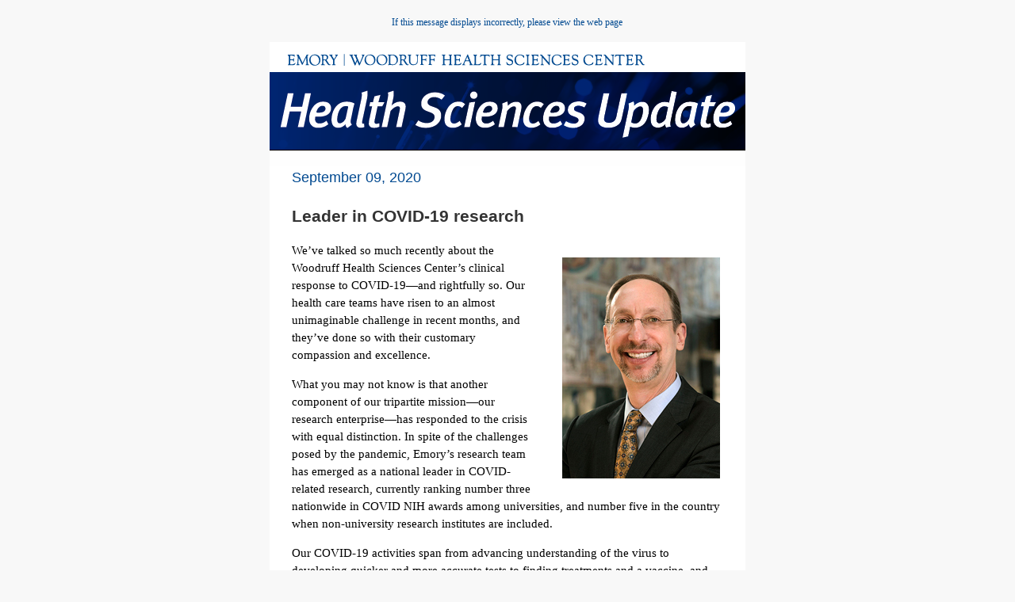

--- FILE ---
content_type: text/html; charset=UTF-8
request_url: https://news.emory.edu/ebulletin/HSUpdate/9-2020.html
body_size: 36619
content:
<!DOCTYPE html PUBLIC "-//W3C//DTD XHTML 1.0 Transitional//EN" "http://www.w3.org/TR/xhtml1/DTD/xhtml1-transitional.dtd">
<html xmlns="http://www.w3.org/1999/xhtml">

<head>
<title>9-9-2020</title>
<meta content="width=device-width, initial-scale=1.0" name="viewport" />
<meta content="text/html;charset=utf-8" http-equiv="Content-Type" />

<style type="text/css">    

   *{box-sizing: border-box;}
a {text-decoration:none;}

.ExternalClass,.ExternalClass p,.ExternalClass span,.ExternalClass font,.ExternalClass td,.ExternalClass div {
line-height:100%;
}


@media only screen and (max-width: 599px) {
p[class="caption-vert"] {padding-right:0 !important; padding-left:0 !important;}

        td[class="pattern"] table { width: 100%; }
        td[class="pattern"] .hero_image img {
            width: 100% !important;
            height: auto !important;
        }
		td[class="pattern"] img {
            width: 100% !important;
            height: auto !important;
        }
		td[class="hero"] img {
            width: 100%;
            height: auto !important;
        }
	    td[class="pattern"] td{
  
			border: none !important;
			
	    }
		
		table[class="content"] {
			margin: 0 auto;
			padding: 0px 1% 10px 1%;
			width: 98%;
		}
		
		td[class="spacer"] {
    
    display: none; !important;

}

table[id="subfeature"] .spacer {
    
    display: inline-block; !important;

}
table[id="emory-logo"] {
			
			padding: 0;
			
		}
td[class="pattern"] img.vertical {
    width: auto !important;
}
}
    @media only screen and (max-width: 450px) {
        .spacer { display: none !important; }
        #mobile-spacer { display: none !important; }
        td[class="pattern"] .col{
            width: 100%;
            display: block;
			text-align: left !important;
			margin-bottom: 5px;
        }
        td[class="pattern"] .hero_image img, td[class="header"] img { width: auto !important; display:inline !important; }
		td[class="pattern"] img.vertical {
    width: 100% !important;
}

table[id="table-image-align"] {
			 margin-right:auto !important;
margin-left:auto !important;
		}

    

table[id="table-image-align"] {
			 float:none !important;
		}
table[id="table-image-align"] td[class="pattern"] .hero_image img {
            width: 200px !important;
        }

td[class="pattern"] img.vertical {
    max-width: 200px !important;
}        
}
</style>
    
</head>

<body style="overflow-x:hidden; margin: 0; font-family: Georgia, 'Times New Roman', Times, serif; background-color:#f8f8f8;"><table align="center" class="content" width="640"><tr><td><center><table bgcolor="#f8f8f8" cellpadding="0" cellspacing="0" class="content" style="margin:0 auto; padding: 16px 0;" width="600"><tr><td class="spacer" id="mobile-spacer" style="font-size: 1px; color:#f8f8f8;" width="27"><p style="margin:0;padding:0;display:none;font-size:0px;">Leader in COVID-19 research<br /></p></td><td align="center" class="pattern" style="font-family: Georgia, 'Times New Roman', Times, serif; font-size: 12px; mso-line-height-rule:exactly;line-height:150%; color: #666;" width="515"><a href="https://news.emory.edu/ebulletin/HSUpdate//9-2020.html" style="color: #004990; text-decoration: none;" target="_blank">If this message displays incorrectly, please view the web page</a></td><td class="spacer" style="font-size: 1px;" width="28" ></td></tr></table><table bgcolor="#FFFFFF" cellpadding="0" cellspacing="0" class="content" style="margin:0 auto;" width="600"><tr><td class="spacer" style="font-size: 1px;" width="27" ></td><td align="left" class="pattern" width="515"><a href="&#10;&#9;&#9;&#9;&#9;&#9;&#9;&#9;&#9;&#9;&#9;&#9;&#9;&#9;http://whsc.emory.edu&#10;&#9;&#9;&#9;&#9;&#9;&#9;&#9;&#9;&#9;&#9;&#9;&#9;" style="text-decoration:none;"><img src="http://template.web.emory.edu/newsletter/images/whsc-logo.png" style="padding-top:5px;border:0;max-width: 600px;" /></a></td><td class="spacer" style="font-size: 1px;" width="28" ></td></tr></table><table bgcolor="#ffffff" cellpadding="0" cellspacing="0" class="content" id="emory-logo" style="margin:0 auto;" width="600"><tr><td align="left" class="pattern" width="600"><a href="http://whsc.emory.edu/publications/hs-update.html" style="text-decoration:none;"><img alt="" src="https://news.emory.edu/ebulletin/HSUpdate//images/banner-default.gif" style="max-width: 600px; padding-bottom: 5px; border:0;" /></a></td></tr></table><table bgcolor="#ffffff" cellpadding="0" cellspacing="0" class="content" style="margin:0 auto;" width="600"><tr><td class="spacer" style="font-size: 1px;" width="27" ></td><td align="center" class="pattern" width="515"><table cellpadding="0" cellspacing="0"><tr><td class="col" style="font-family: Arial, Helvetica, sans-serif; font-size: 18px; line-height: 20px !important; color: #004990; text-align:left;" valign="top" width="272">September 
                09, 
                2020</td><td class="col" style="font-family: Arial, Helvetica, sans-serif; font-size: 18px; line-height: 20px !important; color: #004990; text-align:right;" valign="top" width="272" ></td></tr></table></td><td class="spacer" style="font-size: 1px;" width="30" ></td></tr></table><table bgcolor="#ffffff" cellpadding="0" cellspacing="0" class="content" style="margin:0 auto;" width="600"><tr class="spacer"><td class="spacer" height="12" style="font-size: 1px;" width="600" ></td></tr></table><table bgcolor="#ffffff" cellpadding="0" cellspacing="0" class="content" width="600"><tr><td class="spacer" height="12" style="font-size: 1px;" width="27" ></td><td class="pattern" width="515"><table cellpadding="0" cellspacing="0" style="margin:0 auto; border-bottom:1px solid #969696;"><tr><td align="left" style="font-family: Arial, Helvetica, sans-serif; color: #333333;"><h1 style="margin-top:15px; margin-bottom:10px;font-size:21px;">Leader in COVID-19 research</h1></td></tr><tr><td align="left" class="body_copy" style="font-family: Georgia, 'Times New Roman', Times, serif; font-size: 15px; mso-line-height-rule:exactly;line-height:150%; color: #000; padding-top: 10px;"><table align="right" cellpadding="0" cellspacing="0" class="content" id="table-image-align" style="float:right; width:200px; margin-left:20px;" width="200"><tr><td><img align="right" alt="" class="vertical" src="https://news.emory.edu/ebulletin/HSUpdate//images/5-2018/lewin.jpg" style="display: inline; border: 0;padding-left: 20px; float:right; margin-top: 20px;padding-bottom: 5px;" /></td></tr></table><p style="margin-bottom:0px;margin-top:0px;">We&#8217;ve talked so much recently about the Woodruff Health Sciences Center&#8217;s clinical response to COVID-19&#8212;and rightfully so. Our health care teams have risen to an almost unimaginable challenge in recent months, and they&#8217;ve done so with their customary compassion and excellence.</p>
<p style="margin-bottom:0px;">What you may not know is that another component of our tripartite mission&#8212;our research enterprise&#8212;has responded to the crisis with equal distinction. In spite of the challenges posed by the pandemic, Emory&#8217;s research team has emerged as a national leader in COVID-related research, currently ranking number three nationwide in COVID NIH awards among universities, and number five in the country when non-university research institutes are included.</p>
<p style="margin-bottom:0px;">Our COVID-19 activities span from advancing understanding of the virus to developing quicker and more accurate tests to finding treatments and a vaccine, and the numbers are impressive. As of September 6, the Woodruff Health Sciences Center has had 315 submissions from 186 primary investigators for a total of $177.1 million in proposals. This has already yielded 81 sponsored awards from 58 PI&#8217;s for a total of $89 million. In addition, we have successfully published 352 Emory-authored COVID-related manuscripts to date.</p>
<p style="margin-bottom:0px;">Driven in part by our successful COVID-19 research efforts, WHSC has achieved a remarkable year of research funding overall with $782 million in awards &#8211; an extraordinary increase of $140 million over FY19!</p>
<p style="margin-bottom:0px;">Thanks to everyone across all aspects of our research enterprise for continuing to excel under challenging circumstances and for leading the nation&#8217;s efforts to advance our understanding, prevention, and treatment of COVID-19.</p>
<p style="margin-bottom:0px;">Please direct questions and comments to <a href="mailto:evphafeedback@emory.edu" style="text-decoration:none;color:#004990;" target="_blank">evphafeedback@emory.edu</a>.</p>
<p style="margin-bottom:0px;"><strong>Jonathan S. Lewin, MD, FACR</strong><br /> Executive Vice President for Health Affairs, Emory University<br /> Executive Director, Woodruff Health Sciences Center<br /> CEO and Chairman of the Board, Emory Healthcare</p></td></tr><tr class="spacer"><td class="spacer" height="12" style="font-size: 1px;" width="600" ></td></tr></table></td><td class="spacer" height="12" style="font-size: 1px;" width="30" ></td></tr></table><table bgcolor="#ffffff" cellpadding="0" cellspacing="0" class="content" style="margin:0 auto;" width="600"><tbody><tr class="spacer"><td class="spacer" height="12" style="font-size: 1px;" width="600" ></td></tr></tbody></table><table bgcolor="#ffffff" cellpadding="0" cellspacing="0" class="content" width="600"><tr><td class="spacer" height="12" style="font-size: 1px;" width="27" ></td><td class="pattern" width="515"><table cellpadding="0" cellspacing="0" style="margin:0 auto; border-bottom:1px solid #969696;"><tr><td align="left" style="font-family: Arial, Helvetica, sans-serif; color: #333333;"><h1 style="margin-top:15px; margin-bottom:10px;font-size:21px;">Dane Peterson named president of Emory Healthcare</h1></td></tr><tr><td align="left" class="body_copy" style="font-family: Georgia, 'Times New Roman', Times, serif; font-size: 15px; mso-line-height-rule:exactly;line-height:150%; color: #000; padding-top: 10px;"><table align="right" cellpadding="0" cellspacing="0" class="content" id="table-image-align" style="float:right; width:200px; margin-left:20px;" width="200"><tr><td><img align="right" alt="" class="vertical" src="https://news.emory.edu/ebulletin/HSUpdate//images/9-2020/featuer1.jpg" style="display: inline; border: 0;padding-left: 20px; float:right; margin-top: 20px;padding-bottom: 5px;" /></td></tr><tr><td><p class="caption-vert" style="padding-left: 20px; margin-top:10px; font-family: Arial, Helvetica, sans-serif; font-size: 12px; mso-line-height-rule:exactly;line-height:130%; color: #4c4c4c;">Dane Peterson</p></td></tr></table><p style="margin-bottom:0px;margin-top:0px;"><strong>Dane Peterson,</strong> chief operating officer (COO) of Emory Healthcare, has been named president of Emory Healthcare. He will retain his current title and position as COO, along with his new position of president. Peterson joined Emory Healthcare in 2007 as COO of Emory University Hospital Midtown, then was promoted to CEO of Emory University Hospital Midtown in 2012. In 2014, he was appointed Emory Healthcare Hospital Group President, and named COO of Emory Healthcare in 2018. As president of Emory Healthcare, Peterson will oversee the system&#8217;s health care delivery missions, finances, compliance and other areas. He will also remain focused on the day-to-day operations of Emory Healthcare as COO.</p></td></tr><tr class="spacer"><td class="spacer" height="12" style="font-size: 1px;" width="600" ></td></tr></table></td><td class="spacer" height="12" style="font-size: 1px;" width="30" ></td></tr></table><table bgcolor="#ffffff" cellpadding="0" cellspacing="0" class="content" style="margin:0 auto;" width="600"><tbody><tr class="spacer"><td class="spacer" height="12" style="font-size: 1px;" width="600" ></td></tr></tbody></table><table bgcolor="#ffffff" cellpadding="0" cellspacing="0" class="content" width="600"><tr><td class="spacer" height="12" style="font-size: 1px;" width="27" ></td><td class="pattern" width="515"><table cellpadding="0" cellspacing="0" style="margin:0 auto;"><tr><td class="hero"><img alt="" src="https://news.emory.edu/ebulletin/HSUpdate//images/9-2020/featuer2.jpg" style="display: block; border: 0;" /></td></tr><tr><td align="left" style="font-family: Arial, Helvetica, sans-serif; color: #333333;"><h1 style="margin-top:15px; margin-bottom:10px;font-size:21px;">The Emory Nursing Learning Center</h1></td></tr><tr><td align="left" class="body_copy" style="font-family: Georgia, 'Times New Roman', Times, serif; font-size: 15px; mso-line-height-rule:exactly;line-height:150%; color: #000; padding-top: 10px;"><p style="margin-bottom:0px;margin-top:0px;">In an effort to prepare more students for licensure and offer continuing education to practicing nurses, the School of Nursing and Emory Healthcare will add nearly 70,000 square feet of space for teaching in downtown Decatur, Ga. The school will redesign portions of four floors at 250 Ponce with special attention paid to simulation, innovation, and team building. The Emory Nursing Learning Center will act as a hub for students and Emory Healthcare nurses. The school anticipates enrollment of 1,400 by 2025, making the extra room vital for developing skills and practicing procedures. The new Simulation and Skills Lab at the center will include mock hospital settings with state-of-the art equipment. When finished, it will be the largest simulation center in Metro Atlanta.</p></td></tr><tr class="spacer"><td class="spacer" height="12" style="font-size: 1px;" width="600" ></td></tr></table></td><td class="spacer" height="12" style="font-size: 1px;" width="30" ></td></tr></table><table bgcolor="#ffffff" cellpadding="0" cellspacing="0" class="content" style="margin:0 auto;" width="600"><tbody><tr class="spacer"><td class="spacer" height="12" style="font-size: 1px;" width="600" ></td></tr></tbody></table><table bgcolor="#ffffff" cellpadding="0" cellspacing="0" class="content" width="600"><tr><td class="spacer" height="20" width="27" ></td><td align="center" class="pattern" style="margin:0 auto;border-top: 2px solid #969696; border-bottom:2px solid #969696;" width="515"><table cellpadding="0" cellspacing="0" style="margin:0 auto;"><tr class="spacer"><td class="spacer" height="6" style="font-size: 1px;" width="600" ></td></tr><tr><td class="col" height="20" style="text-transform:uppercase; font-family: Arial, Helvetica, sans-serif;font-size: 15px;font-weight: bold;color: #004990;line-height: 20px;" valign="top" width="545">In brief</td></tr><tr class="spacer"><td class="spacer" height="6" style="font-size: 1px;" width="600" ></td></tr></table></td><td class="spacer" height="20" width="28" ></td></tr></table><table bgcolor="#ffffff" cellpadding="0" cellspacing="0" class="content" id="mobile-spacer" width="600"><tr><td class="spacer" height="12" style="font-size: 1px;" width="27" ></td><td align="center" class="pattern" width="515"><table cellpadding="0" cellspacing="0" style="margin: 0 auto;border-top:none;"><tr><td class="col" height="12" style="font-size: 1px;" valign="top" width="245" ></td><td class="spacer" height="27" style="font-size: 1px; border-right: 1px solid #969696; " width="27" ></td><td class="spacer" height="12" style="font-size: 1px;" width="27" ></td><td class="col" height="12" style="font-size: 1px;" valign="top" width="245" ></td></tr></table></td><td class="spacer" height="12" style="font-size: 1px;" width="28" ></td></tr></table><table bgcolor="#ffffff" cellpadding="0" cellspacing="0" class="content" id="subfeature" style="margin:0 auto;" width="600"><tr><td class="spacer" style="font-size: 1px;" width="27" ></td><td align="center" class="pattern" width="515"><table cellpadding="0" cellspacing="0"><tr><td class="col" valign="top" width="245"><table cellpadding="0" cellspacing="0"><tr><td align="left" class="hero_image"><img alt="" src="https://news.emory.edu/ebulletin/HSUpdate//images/9-2020/brief1.jpg" style="border: 0;" /></td></tr><tr><td align="left" class="headline" style="font-family: Arial, Helvetica, sans-serif; font-size: 18px; font-weight: bold; color: #004990; padding-top: 15px;">Medication disposal bins</td></tr><tr><td align="left" class="body_copy" style="font-family: Arial, Helvetica, sans-serif; font-size: 15px; mso-line-height-rule:exactly;line-height:150%; color: #000; padding-top: 10px;"><p style="margin-bottom:0px;margin-top:0px;">The Emory University Hospital and Emory University Hospital Midtown pharmacies now have medication disposal bins where people can drop-off unused and expired prescriptions. The bins are open during pharmacy hours, which can be found <a href="https://www.emoryhealthcare.org/pharmacy/index.html#:&#126;:text=The%20Pharmacy%20at%20Emory%20offers%3A%20A%20full%20array,and%20medications%20that%20are%20typically%20difficult%20to%20locate" style="text-decoration:none;color:#004990;" target="_blank">here</a>.</p><br /></td></tr><tr><td align="left" style="font-family: Arial, Helvetica, sans-serif;" ></td></tr><tr class="spacer"><td class="spacer" height="12" style="font-size: 1px;" ></td></tr></table></td><td class="spacer" style="font-size: 1px; border-right: 1px solid #969696;" width="27" ></td><td class="spacer" style="font-size: 1px;" width="27" ></td><td class="col" valign="top" width="245"><table cellpadding="0" cellspacing="0"><tr><td align="left" class="hero_image"><img alt="" src="https://news.emory.edu/ebulletin/HSUpdate//images/9-2020/brief2.jpg" style="border: 0;" /></td></tr><tr><td align="left" class="headline" style="font-family: Arial, Helvetica, sans-serif; font-size: 18px; font-weight: bold; color: #004990; padding-top: 15px;">New HR chief</td></tr><tr><td align="left" class="body_copy" style="font-family: Arial, Helvetica, sans-serif; font-size: 15px; mso-line-height-rule:exactly;line-height:150%; color: #000; padding-top: 10px;"><p style="margin-bottom:0px;margin-top:0px;"><strong>Lilicia Bailey</strong> will be joining Emory Healthcare as our <a href="https://news.emory.edu/stories/2020/09/bailey_named_chro_ehc/index.html" style="text-decoration:none;color:#004990;" target="_blank">new chief human resources officer,</a> effective September 28. She joins Emory from Wake Forest Baptist Health in Winston-Salem, NC, where she was system senior vice president, chief people officer, and system academic enterprise change executive.</p><br /></td></tr><tr><td align="left" style="font-family: Arial, Helvetica, sans-serif;" ></td></tr><tr class="spacer"><td class="spacer" height="12" style="font-size: 1px;" ></td></tr></table></td></tr></table></td><td class="spacer" style="font-size: 1px;" width="28" ></td></tr></table><table bgcolor="#ffffff" cellpadding="0" cellspacing="0" class="content" id="mobile-spacer" width="600"><tr><td class="spacer" height="12" style="font-size: 1px;" width="27" ></td><td align="center" class="pattern" width="515"><table cellpadding="0" cellspacing="0" style="margin: 0 auto;border-top: 1px solid #969696;"><tr><td class="col" height="12" style="font-size: 1px;" valign="top" width="245" ></td><td class="spacer" height="27" style="font-size: 1px; border-right: 1px solid #969696; " width="27" ></td><td class="spacer" height="12" style="font-size: 1px;" width="27" ></td><td class="col" height="12" style="font-size: 1px;" valign="top" width="245" ></td></tr></table></td><td class="spacer" height="12" style="font-size: 1px;" width="28" ></td></tr></table><table bgcolor="#ffffff" cellpadding="0" cellspacing="0" class="content" id="subfeature" style="margin:0 auto;" width="600"><tr><td class="spacer" style="font-size: 1px;" width="27" ></td><td align="center" class="pattern" width="515"><table cellpadding="0" cellspacing="0"><tr><td class="col" valign="top" width="245"><table cellpadding="0" cellspacing="0"><tr><td align="left" class="hero_image"><img alt="" src="https://news.emory.edu/ebulletin/HSUpdate//images/9-2020/brief3.jpg" style="border: 0;" /></td></tr><tr><td align="left" class="headline" style="font-family: Arial, Helvetica, sans-serif; font-size: 18px; font-weight: bold; color: #004990; padding-top: 15px;">Division of Geriatrics and Gerontology formed</td></tr><tr><td align="left" class="body_copy" style="font-family: Arial, Helvetica, sans-serif; font-size: 15px; mso-line-height-rule:exactly;line-height:150%; color: #000; padding-top: 10px;"><p style="margin-bottom:0px;margin-top:0px;">The Department of Medicine&#8217;s Section of Geriatrics and Gerontology has been elevated to the <a href="http://www.emorydailypulse.com/2020/08/24/the-department-of-medicine-announces-the-formation-of-the-division-of-geriatrics-and-gerontology-led-by-camille-vaughan-md-ms/?utm_source=feedburner&amp;utm_medium=email&amp;utm_campaign=Feed%3A+EmoryDailyPulseAll+%28Emory+Daily+Pulse%29" style="text-decoration:none;color:#004990;" target="_blank">Division of Geriatrics and Gerontology</a>. It will join the department&#8217;s nine other internal medicine divisions and will be led by <strong>Camille Vaughan</strong>.</p><br /></td></tr><tr><td align="left" style="font-family: Arial, Helvetica, sans-serif;" ></td></tr><tr class="spacer"><td class="spacer" height="12" style="font-size: 1px;" ></td></tr></table></td><td class="spacer" style="font-size: 1px; border-right: 1px solid #969696;" width="27" ></td><td class="spacer" style="font-size: 1px;" width="27" ></td><td class="col" valign="top" width="245"><table cellpadding="0" cellspacing="0"><tr><td align="left" class="hero_image"><img alt="" src="https://news.emory.edu/ebulletin/HSUpdate//images/9-2020/brief4.jpg" style="border: 0;" /></td></tr><tr><td align="left" class="headline" style="font-family: Arial, Helvetica, sans-serif; font-size: 18px; font-weight: bold; color: #004990; padding-top: 15px;">New director of stroke center</td></tr><tr><td align="left" class="body_copy" style="font-family: Arial, Helvetica, sans-serif; font-size: 15px; mso-line-height-rule:exactly;line-height:150%; color: #000; padding-top: 10px;"><p style="margin-bottom:0px;margin-top:0px;"><strong>Charles Michael Cawley III</strong> has been named director of the <a href="#" style="text-decoration:none;color:#004990;" target="_blank">Emory MBNA Stroke Center</a>. Comprised of specialists in neurology, neurosurgery, neurocritical care and interventional neuroradiology, the Emory MBNA Stroke Center is one of the largest clinical practices in the nation. It was established in 2002 with financial support from MBNA Bank.</p><br /></td></tr><tr><td align="left" style="font-family: Arial, Helvetica, sans-serif;" ></td></tr><tr class="spacer"><td class="spacer" height="12" style="font-size: 1px;" ></td></tr></table></td></tr></table></td><td class="spacer" style="font-size: 1px;" width="28" ></td></tr></table><table bgcolor="#ffffff" cellpadding="0" cellspacing="0" class="content" id="mobile-spacer" width="600"><tr><td class="spacer" height="12" style="font-size: 1px;" width="27" ></td><td align="center" class="pattern" width="515"><table cellpadding="0" cellspacing="0" style="margin: 0 auto;border-top: 1px solid #969696;"><tr><td class="col" height="12" style="font-size: 1px;" valign="top" width="245" ></td><td class="spacer" height="27" style="font-size: 1px; border-right: 1px solid #969696; " width="27" ></td><td class="spacer" height="12" style="font-size: 1px;" width="27" ></td><td class="col" height="12" style="font-size: 1px;" valign="top" width="245" ></td></tr></table></td><td class="spacer" height="12" style="font-size: 1px;" width="28" ></td></tr></table><table bgcolor="#ffffff" cellpadding="0" cellspacing="0" class="content" id="subfeature" style="margin:0 auto;" width="600"><tr><td class="spacer" style="font-size: 1px;" width="27" ></td><td align="center" class="pattern" width="515"><table cellpadding="0" cellspacing="0"><tr><td class="col" valign="top" width="245"><table cellpadding="0" cellspacing="0"><tr><td align="left" class="hero_image"><img alt="" src="https://news.emory.edu/ebulletin/HSUpdate//images/9-2020/brief5.jpg" style="border: 0;" /></td></tr><tr><td align="left" class="headline" style="font-family: Arial, Helvetica, sans-serif; font-size: 18px; font-weight: bold; color: #004990; padding-top: 15px;">New chief of infectious diseases</td></tr><tr><td align="left" class="body_copy" style="font-family: Arial, Helvetica, sans-serif; font-size: 15px; mso-line-height-rule:exactly;line-height:150%; color: #000; padding-top: 10px;"><p style="margin-bottom:0px;margin-top:0px;"><strong>Aneesh K. Mehta</strong> was named <a href="http://www.emorydailypulse.com/2020/08/05/aneesh-mehta-named-chief-of-infectious-diseases-at-euh-and-emory-university-orthopedics-and-spine-hospital/?utm_source=feedburner&amp;utm_medium=email&amp;utm_campaign=Feed%3A+EmoryDailyPulseAll+%28Emory+Daily+Pulse%29" style="text-decoration:none;color:#004990;" target="_blank">chief of Infectious Diseases Services</a> at Emory University Hospital and Emory University Orthopedics and Spine Hospital. Mehta served as the associate chief of ID Services at EUH/EUOSH since 2013. He is taking over for <strong>Carlos del Rio,</strong> who was chief at EUH for seven years. Del Rio has been named executive associate dean for Emory at Grady and chairman of the Emory Medical Care Foundation Board.</p><br /></td></tr><tr><td align="left" style="font-family: Arial, Helvetica, sans-serif;" ></td></tr><tr class="spacer"><td class="spacer" height="12" style="font-size: 1px;" ></td></tr></table></td><td class="spacer" style="font-size: 1px; border-right: 1px solid #969696;" width="27" ></td><td class="spacer" style="font-size: 1px;" width="27" ></td><td class="col" valign="top" width="245"><table cellpadding="0" cellspacing="0"><tr><td align="left" class="hero_image"><img alt="" src="https://news.emory.edu/ebulletin/HSUpdate//images/9-2020/brief6.jpg" style="border: 0;" /></td></tr><tr><td align="left" class="headline" style="font-family: Arial, Helvetica, sans-serif; font-size: 18px; font-weight: bold; color: #004990; padding-top: 15px;">New chair of biostatistics</td></tr><tr><td align="left" class="body_copy" style="font-family: Arial, Helvetica, sans-serif; font-size: 15px; mso-line-height-rule:exactly;line-height:150%; color: #000; padding-top: 10px;"><p style="margin-bottom:0px;margin-top:0px;"><strong>Robert T. Krafty</strong> has joined the Rollins School of Public Health as the<a href="https://sph.emory.edu/news/news-release/2020/07/bios-chair.html" style="text-decoration:none;color:#004990;" target="_blank"> chair and Rollins Professor of the Department of Biostatistics and Bioinformatics.</a> Krafty joins Rollins from the University of Pittsburgh&#8217;s Graduate School of Public Health, where he is a tenured faculty member and chair of the biostatistics curriculum.</p><br /></td></tr><tr><td align="left" style="font-family: Arial, Helvetica, sans-serif;" ></td></tr><tr class="spacer"><td class="spacer" height="12" style="font-size: 1px;" ></td></tr></table></td></tr></table></td><td class="spacer" style="font-size: 1px;" width="28" ></td></tr></table><table bgcolor="#ffffff" cellpadding="0" cellspacing="0" class="content" id="mobile-spacer" width="600"><tr><td class="spacer" height="12" style="font-size: 1px;" width="27" ></td><td align="center" class="pattern" width="515"><table cellpadding="0" cellspacing="0" style="margin: 0 auto;border-top: 1px solid #969696;"><tr><td class="col" height="12" style="font-size: 1px;" valign="top" width="245" ></td><td class="spacer" height="27" style="font-size: 1px; border-right: 1px solid #969696; " width="27" ></td><td class="spacer" height="12" style="font-size: 1px;" width="27" ></td><td class="col" height="12" style="font-size: 1px;" valign="top" width="245" ></td></tr></table></td><td class="spacer" height="12" style="font-size: 1px;" width="28" ></td></tr></table><table bgcolor="#ffffff" cellpadding="0" cellspacing="0" class="content" id="subfeature" style="margin:0 auto;" width="600"><tr><td class="spacer" style="font-size: 1px;" width="27" ></td><td align="center" class="pattern" width="515"><table cellpadding="0" cellspacing="0"><tr><td class="col" valign="top" width="245"><table cellpadding="0" cellspacing="0"><tr><td align="left" class="hero_image"><img alt="" src="https://news.emory.edu/ebulletin/HSUpdate//images/9-2020/brief7.jpg" style="border: 0;" /></td></tr><tr><td align="left" class="headline" style="font-family: Arial, Helvetica, sans-serif; font-size: 18px; font-weight: bold; color: #004990; padding-top: 15px;">Synergy Awards</td></tr><tr><td align="left" class="body_copy" style="font-family: Arial, Helvetica, sans-serif; font-size: 15px; mso-line-height-rule:exactly;line-height:150%; color: #000; padding-top: 10px;"><p style="margin-bottom:0px;margin-top:0px;">The latest Synergy Award recipients have been announced, and all 10 selected projects share a common theme: Advancing research on COVID-19. Proposals for these awards are required to include faculty members with primary appointments in at least two different schools as co-principal investigators. The awards are intended to support new, highly innovative projects that are not yet funded or published and that have potential to generate scientific achievements of the highest quality and impact. See the list of winners <a href="https://news.emory.edu//stories/2020/09/whsc_synergy_awards_2020/index.html" style="text-decoration:none;color:#004990;" target="_blank">here.</a></p><br /></td></tr><tr><td align="left" style="font-family: Arial, Helvetica, sans-serif;" ></td></tr><tr class="spacer"><td class="spacer" height="12" style="font-size: 1px;" ></td></tr></table></td><td class="spacer" style="font-size: 1px; border-right: 1px solid #969696;" width="27" ></td><td class="spacer" style="font-size: 1px;" width="27" ></td><td class="col" valign="top" width="245"><table cellpadding="0" cellspacing="0"><tr><td align="left" class="hero_image"><img alt="" src="https://news.emory.edu/ebulletin/HSUpdate//images/9-2020/brief8.jpg" style="border: 0;" /></td></tr><tr><td align="left" class="headline" style="font-family: Arial, Helvetica, sans-serif; font-size: 18px; font-weight: bold; color: #004990; padding-top: 15px;">Acknowledging our past. Empowering our future</td></tr><tr><td align="left" class="body_copy" style="font-family: Arial, Helvetica, sans-serif; font-size: 15px; mso-line-height-rule:exactly;line-height:150%; color: #000; padding-top: 10px;"><p style="margin-bottom:0px;margin-top:0px;">The School of Medicine has put together an <a href="https://prezi.com/view/2yfRTVPqGhfWynYtLrZF/" style="text-decoration:none;color:#004990;" target="_blank">interactive timeline</a> of its Black history to honor, acknowledge, recognize and celebrate Black physicians. The historical journey, beginning in 1836 with the rental of slaves to build the first few buildings on the Oxford campus, was presented during the National Medical Association's 125th Convention and Scientific Assembly, hosted (virtually) in Atlanta in early August.</p><br /></td></tr><tr><td align="left" style="font-family: Arial, Helvetica, sans-serif;" ></td></tr><tr class="spacer"><td class="spacer" height="12" style="font-size: 1px;" ></td></tr></table></td></tr></table></td><td class="spacer" style="font-size: 1px;" width="28" ></td></tr></table><table bgcolor="#ffffff" cellpadding="0" cellspacing="0" class="content" style="margin:0 auto;" width="600"><tr class="spacer"><td class="spacer" height="12" style="font-size: 1px;" width="600" ></td></tr></table><table bgcolor="#ffffff" cellpadding="0" cellspacing="0" class="content" style="margin:0 auto;" width="600"><tr class="spacer"><td class="spacer" height="12" style="font-size: 1px;" width="600" ></td></tr></table><table bgcolor="#ffffff" cellpadding="0" cellspacing="0" class="content" width="600"><tr><td class="spacer" height="12" style="font-size: 1px;" width="27" ></td><td class="pattern" width="515"><table cellpadding="0" cellspacing="0" style="margin:0 auto;"><tr class="spacer"><td class="spacer" height="24" style="font-size: 1px;" width="515" ></td></tr><tr><td class="hero"><img alt="" src="https://news.emory.edu/ebulletin/HSUpdate//images/9-2020/noteable.jpg" style="display: block; border: 0;" /></td></tr><tr><td align="left" style="font-family: Arial, Helvetica, sans-serif; color: #333333;"><h1 style="margin-top:15px; margin-bottom:10px;font-size:21px;" /></td></tr><tr><td align="left" class="body_copy" style="font-family: Georgia, 'Times New Roman', Times, serif; font-size: 15px; mso-line-height-rule:exactly;line-height:150%; color: #000; padding-top: 10px;"><p style="margin-bottom:0px;margin-top:0px;"><strong>Jeffrey Bradley</strong> (emeritus professor) was awarded the James W. Keller Distinguished Professorship in Radiation Oncology.</p>
<p style="margin-bottom:0px;"><strong>Eun-Ok Im</strong> has received the Outstanding Nurse Scientist Award from the Council for the Advancement of Nursing Science.</p>
<p style="margin-bottom:0px;"><strong>Nelson M. Oyesiku</strong> (neurosurgery) has been awarded the inaugural Daniel Louis Barrow Endowed Chair.</p>
<p style="margin-bottom:0px;"><strong>Merry Sebelik</strong> has received the 2020 Distinguished Award for Humanitarian Service from the American Academy of Otolaryngology-Head and Neck Surgery.</p>
<p style="margin-bottom:0px;"><strong>Guillermo Umpierrez</strong> is the recipient of the Endocrine Society&#8217;s 2021 Outstanding Scholarly Physician Award.</p></td></tr><tr class="spacer"><td class="spacer" height="12" style="font-size: 1px;" width="600" ></td></tr></table></td><td class="spacer" height="12" style="font-size: 1px;" width="30" ></td></tr></table><table bgcolor="#ffffff" cellpadding="0" cellspacing="0" class="content" style="margin:0 auto;" width="600"><tbody><tr class="spacer"><td class="spacer" height="12" style="font-size: 1px;" width="600" ></td></tr></tbody></table><table bgcolor="#ffffff" cellpadding="0" cellspacing="0" class="content" style="margin:0 auto;" width="600"><tbody><tr class="spacer"><td class="spacer" height="12" style="font-size: 1px;" width="600" ></td></tr></tbody></table><table bgcolor="#004890" cellpadding="0" cellspacing="0" class="content" style="margin:0 auto; padding-top:1.5em;border-top:1px solid black;" width="600"><tr><td class="spacer" style="font-size: 1px;" width="27" ></td><td align="center" class="pattern" width="515"><table cellpadding="0" cellspacing="0"><tr><td class="col" style="font-family: arial,sans-serif; font-size: 14px; mso-line-height-rule:exactly;line-height:150%; color: #FFFFFF;" valign="top" width="245"><a href="http://whsc.emory.edu" style="text-decoration:none; color:#FFFFFF;"><img alt="" src="https://news.emory.edu/ebulletin/HSUpdate//images/logo/whsc-unit-sig.png" style="width: 100%; max-width: 245px; border:0;" /></a></td><td class="spacer" style="font-size: 1px;" width="27" ></td><td class="col" style="font-family: arial,sans-serif; font-size: 14px; mso-line-height-rule:exactly;line-height:150%; color: #FFF; text-align:left;" valign="top" width="270"><p style="font-family: helvetica, arial, serif; font-size: 14px; margin-top: 0; padding-top: 0; color:#FFFFFF; font-weight:bold;"><a href="http://whsc.emory.edu/publications/hs-update.html" style="color: #FFFFFF; font-weight:bold; text-decoration: none;" target="_blank">Past Issues</a>
           &#9679;
        <a href="mailto:?subject=Emory Health Sciences Update&amp;body=Read the latest issue online at &#160;https://news.emory.edu/ebulletin/HSUpdate//9-2020.html" style="color: #FFFFFF; font-weight:bold; text-decoration: none;" target="_blank">Forward</a>
           &#9679;
        <a href="http://whsc.emory.edu/publications/hs-update-archive/contact.html" style="color: #FFFFFF; font-weight:bold; text-decoration: none;" target="_blank">Contact Us</a></p><p style="font-family: helvetica, arial, serif; font-size: 14px; margin-top: 0; padding-top: 0; color:#FFFFFF; font-weight:bold;"><em><a href="http://emoryhealthsciences.org" style="color: #FFFFFF; font-weight:bold; text-decoration: none;">emoryhealthsciences.org</a></em></p></td></tr></table></td><td class="spacer" style="font-size: 1px;" width="28" ></td></tr></table><table bgcolor="#004890" cellpadding="0" cellspacing="0" class="content" style="margin:0 auto;padding: 0 0 16px 0;" width="600"><tr><td class="spacer" style="font-size: 1px;" width="27" ></td><td align="right" class="pattern" style="font-family: Georgia, 'Times New Roman', Times, serif; font-size: 12px; mso-line-height-rule:exactly;line-height:150%; color: #FFF;" width="515">
                                      &#160;</td><td class="spacer" style="font-size: 1px;" width="28" ></td></tr></table></center></td></tr></table></body> 

</html>